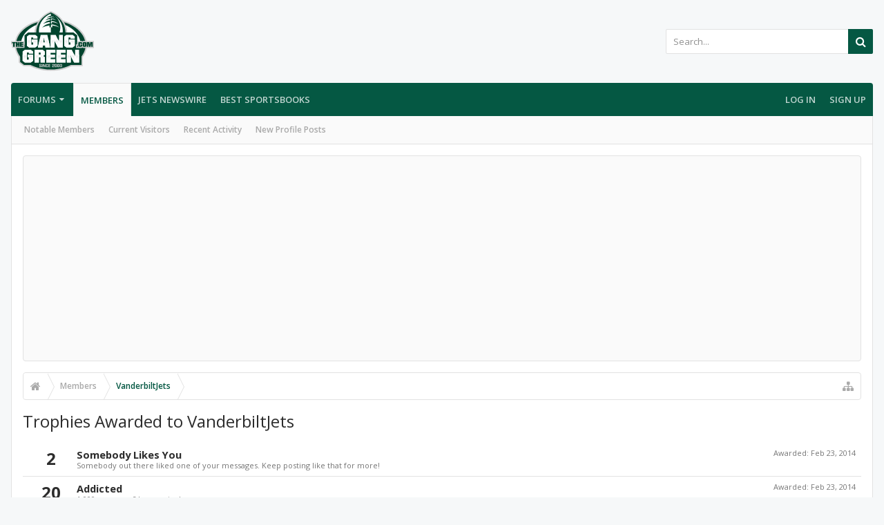

--- FILE ---
content_type: text/html; charset=utf-8
request_url: https://www.google.com/recaptcha/api2/aframe
body_size: 267
content:
<!DOCTYPE HTML><html><head><meta http-equiv="content-type" content="text/html; charset=UTF-8"></head><body><script nonce="YCCNcrpWfReXOr0HY8LrpA">/** Anti-fraud and anti-abuse applications only. See google.com/recaptcha */ try{var clients={'sodar':'https://pagead2.googlesyndication.com/pagead/sodar?'};window.addEventListener("message",function(a){try{if(a.source===window.parent){var b=JSON.parse(a.data);var c=clients[b['id']];if(c){var d=document.createElement('img');d.src=c+b['params']+'&rc='+(localStorage.getItem("rc::a")?sessionStorage.getItem("rc::b"):"");window.document.body.appendChild(d);sessionStorage.setItem("rc::e",parseInt(sessionStorage.getItem("rc::e")||0)+1);localStorage.setItem("rc::h",'1769404614449');}}}catch(b){}});window.parent.postMessage("_grecaptcha_ready", "*");}catch(b){}</script></body></html>